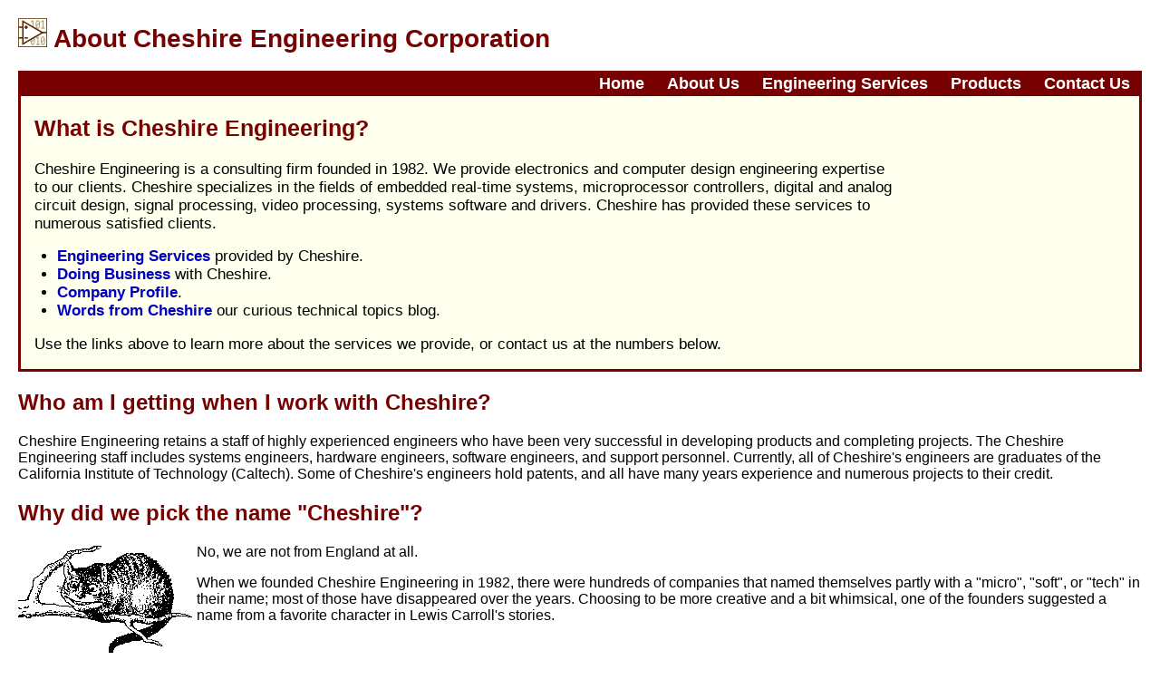

--- FILE ---
content_type: text/html
request_url: https://www.cheshireeng.com/about.htm
body_size: 1982
content:
<!DOCTYPE html>
<html lang='en-US'>
<head>
<meta http-equiv="Content-Type" content="text/html; charset=iso-8859-1">
<meta name="viewport" content="width=device-width, initial-scale=1">
<title>About Cheshire Engineering Corporation</title>
<link rel="stylesheet" type="text/css" href="CECstyle.css">
</head>

<body>
<h1 id="TOP"><img src="images/TinyLogo-32.png" alt="">&nbsp;About Cheshire Engineering Corporation</h1>
<div id="main">
<div id="menu">
<h1>Quick Links:</h1>
<ul>
    <li><a href="index.html">Home</a></li>
    <li><a href="about.htm">About Us</a></li>
    <li><a href="services.htm">Engineering Services</a></li>
    <li><a href="products.htm">Products</a></li>
    <li><a href="contact.html">Contact Us</a></li>
</ul>
</div>

<h2>What is Cheshire Engineering?</h2>

<P>Cheshire Engineering is a consulting firm founded in 1982. We
provide electronics and computer design engineering expertise to our
clients. Cheshire specializes in the fields of embedded real-time
systems, microprocessor controllers, digital and analog circuit
design, signal processing, video processing, systems software and
drivers.  Cheshire has provided these services to numerous satisfied
clients.</P>

<ul>
    <li><a href="services.htm">Engineering Services</a> provided by Cheshire.
    <li><a href="business.htm">Doing Business</a> with Cheshire.
    <li><a href="profile.htm">Company Profile</a>.
    <li><a href="http://curiouser.cheshireeng.com/">Words from
       Cheshire</a> our curious technical topics blog.
</ul>

<P>Use the links above to learn more about the services we provide, or contact us
at the numbers below. </P>

</div>

<h2>Who am I getting when I work with Cheshire?</h2>

<P>Cheshire Engineering retains a staff of highly experienced
engineers who have been very successful in developing products and
completing projects. The Cheshire Engineering staff includes systems
engineers, hardware engineers, software engineers, and support
personnel. Currently, all of Cheshire's engineers are graduates of the
California Institute of Technology (Caltech).  Some of Cheshire's
engineers hold patents, and all have many years experience and
numerous projects to their credit.</P>

<h2>Why did we pick the name "Cheshire"?</h2>

<P>
<img src="images/CHESHCAT.GIF" style="float:left;">
No, we are not from England at all.</p>

<p> When we founded Cheshire Engineering in 1982, there were hundreds
of companies that named themselves partly with a "micro", "soft", or
"tech" in their name; most of those have disappeared over the years.
Choosing to be more creative and a bit whimsical, one of the founders
suggested a name from a favorite character in Lewis Carroll's
stories.</P>

<h2>What is that symbol in the logo?</h2>

<p>Our logo draws on the many interesting projects that straddle the
border between the real world and the computer, or the interface
between analog and digital. The symbol used is closest to the
schematic symbol for an opamp, but could stand for any of several of
the key electronic components in the path from a real phenomenon to a
digital measurement. The random field of ones and zeros behind it of
course stands for digital data.  </p>


<!-- FOOTER NAME=CECFoot -->
<footer id="CECFoot">
<div class="CECFoot"><div class="footlogo">
   <img src="images/CheshireLogo-100.png"
        alt="Cheshire Logo: An opamp over a field of bits">
   </div>
   <div class="footaddress">
   <p><span style="font-size: 1.25em;">Cheshire Engineering
      Corporation</span><br>
      710 South Myrtle Avenue, Ste 315, Monrovia, California 91016<br>
      626 303-1602</p>
   <address style="padding: 0px; margin:0px;">
      <a href="mailto:Inquiry@cheshireeng.com"
	style="font-weight:normal; ">Inquiry@CheshireEng.com</a>
   </address>
   </div>
</div>
</footer>


<!-- /FOOTER -->
<footer>
<p class="fineprint">Copyright &copy; 2003-2016 Cheshire Engineering
   Corporation. All Rights Reserved.
</p>
</footer>

<script>
  (function(i,s,o,g,r,a,m){i['GoogleAnalyticsObject']=r;i[r]=i[r]||function(){
  (i[r].q=i[r].q||[]).push(arguments)},i[r].l=1*new Date();a=s.createElement(o),
  m=s.getElementsByTagName(o)[0];a.async=1;a.src=g;m.parentNode.insertBefore(a,m)
  })(window,document,'script','//www.google-analytics.com/analytics.js','ga');

  ga('create', 'UA-73543809-1', 'auto');
  ga('send', 'pageview');

</script>

</body>
</html>


--- FILE ---
content_type: text/css
request_url: https://www.cheshireeng.com/CECstyle.css
body_size: 947
content:
BODY, P, TD, TH, DIV, BLOCKQUOTE, DL, UL, OL, ADDRESS { 
 font-family: Tahoma, Verdana, Arial, Helvetica, sans-serif; 
 font-size: 100%; 
 color: #000; 
}

body {
 margin:20px 20px 0px 20px;
 /* background: ivory; */
}


DT {
 margin-top: 5px;
 font-family: Tahoma, Verdana, Arial, Helvetica, sans-serif; 
 font-size: 90%; 
 font-weight: bold;
 color: #000; 
}
DD {
 font-family: Tahoma, Verdana, Arial, Helvetica, sans-serif; 
 font-size: 90%; 
 font-weight: normal;
 color: #000; 
}

H1 {
 font-family: Tahoma, Verdana, Arial, Helvetica, sans-serif; 
 font-size: 175%; 
 color: #700;
}
H2 {
 clear:left;
 font-family: Tahoma, Verdana, Arial, Helvetica, sans-serif; 
 font-size: 150%; 
 color: #700;
}

P.announce {
 align: center;
 font-weight: bold;
 font-size: 130%; 
 color: #F00;
}

#main {
	border:3px solid #700; 
	color: #000;
	background: #ffe;
	font-size: 105%; 
}


p.boxed {
	border:3px solid  #700;
	color: #000;
	background-color: ivory;
	float:right;
	clear:right;
	width:25%;
	font-family: 'Century Schoolbook', Georgia, serif; 
        font-size: 125%;
	line-height: 140%; 
	text-align: center;
	padding: .75em;
	margin-top: 1.5em;
	margin-bottom: 1.5em;
	margin-left: 1.5em;
	margin-right: 0px;
}

blockquote.fr {
	border:3px solid  #700; 
	background-color: ivory;
	float:right;
	clear:right;
	width:320px;
	font-family: 'Century Schoolbook', Georgia, serif; 
        font-size: 125%;
	line-height: 140%;
	text-align: center;
	padding: .75em;
	margin-top: 1.5em;
	margin-bottom: 1.5em;
	margin-left: 1.5em;
	margin-right: 0px;
}


/* Looks like you have to specify the width of #menu
or IE5 Mac stretches it all the way across the div, and 
Opera streches it half way. */
#menu {
	border-bottom:3px solid #700;
	float:top;
	width:100%;
	color: #fff;
	background-color: #700;
	margin:0px 0px 0px 0px;
}
#menu p { font-size:80%; display:hidden;}
#menu li {
	color: #fff;
	display:inline;
	padding:0px 10px;
	background-color: #700;
}
#menu ul {
	text-align: right;
	font-size:110%;
	padding-top: 0px;
	color: #fff;
	background-color: #700;
	list-style-type:none;
	margin:0;
	padding:0;
}
#menu h1 {
	display:none;
	font-size:100%; 
	margin:0px 0px 0px 0px;
	padding:0px; 
} 
#menu a {
	color: #fff;
	background-color: #700;
	font-weight: bold;
	text-decoration: none;
} 
#menu a:hover {
	background-color: #fff;
	color: #700;
}

#main img { padding-right: 10px; }
#main h1, #main h2, #main h3, #main p {
	margin-left: 15px;
	margin-right: 22%;
}
#bullets img { 
	padding-top: 50px; 
	padding-left: 10px;
}

#strip {
    font-size:100%;
    color: #000;
    border-top:1px solid #000;
    border-bottom:1px solid #000;
    margin: 0 0 0 0;
    text-align: center;
}
#strip a {
    padding-left: 10px;
    padding-right: 10px;
    border-left:1px solid #000;
    border-right:1px solid #000;
}

DIV.adobelink { 
 margin: 1px;
}
DIV.address { 
 float: left;
 width: 48%;
 margin: 1px;
}
DIV.fineprint { 
 float: right;
 width: 48%;
 margin: 1px;
}
P.fineprint {
 font-size: 70%;
 font-weight: normal;
 color: #444;
}
FOOTER {
	clear:both;
        background: ivory;
        border-top: 3px solid #700; 
}
div.CECfoot {
        background: ivory;
}
div.footlogo {
        height: 100px;
        float:left;
        background: ivory;
        padding 0px;
}
div.footaddress {
        height: 100px;
        background: ivory;
        padding: 0px;
        margin: 0px;
}
div.footaddress P {
        background: ivory;
        padding: 0px;
        margin: 0px;
}
div.footaddress ADDRESS {
        background: ivory;
        padding: 0px;
        margin: 0px;
}

A {
	color: #000; 
	font-weight: bold;
	text-decoration: none;
}
A:link {
	color: #00b; 
}
A:visited {
	color: #008;
}
A:hover {
	color: #708; 
	text-decoration: underline;
}
A:active {
	color: #708; 
	background: #ff7; 
	text-decoration: none;
}

	
ADDRESS {
 font-style: normal;
}


DIV.notice {
	float:right;
	width:30%;
	background-color: #fda;
	border-width: 2px;
	border-color: red;
	border-style: solid;
	padding: 10px;
	/*margin-right: 50%; */
	margin-left: 3px;
	/*margin-top: 8px; */
	margin-bottom: 3px;
}



--- FILE ---
content_type: text/plain
request_url: https://www.google-analytics.com/j/collect?v=1&_v=j102&a=1710291725&t=pageview&_s=1&dl=https%3A%2F%2Fwww.cheshireeng.com%2Fabout.htm&ul=en-us%40posix&dt=About%20Cheshire%20Engineering%20Corporation&sr=1280x720&vp=1280x720&_u=IEBAAEABAAAAACAAI~&jid=1106620606&gjid=559149834&cid=270583934.1768900045&tid=UA-73543809-1&_gid=1929803741.1768900045&_r=1&_slc=1&z=239400688
body_size: -451
content:
2,cG-TDGGDPTFG2